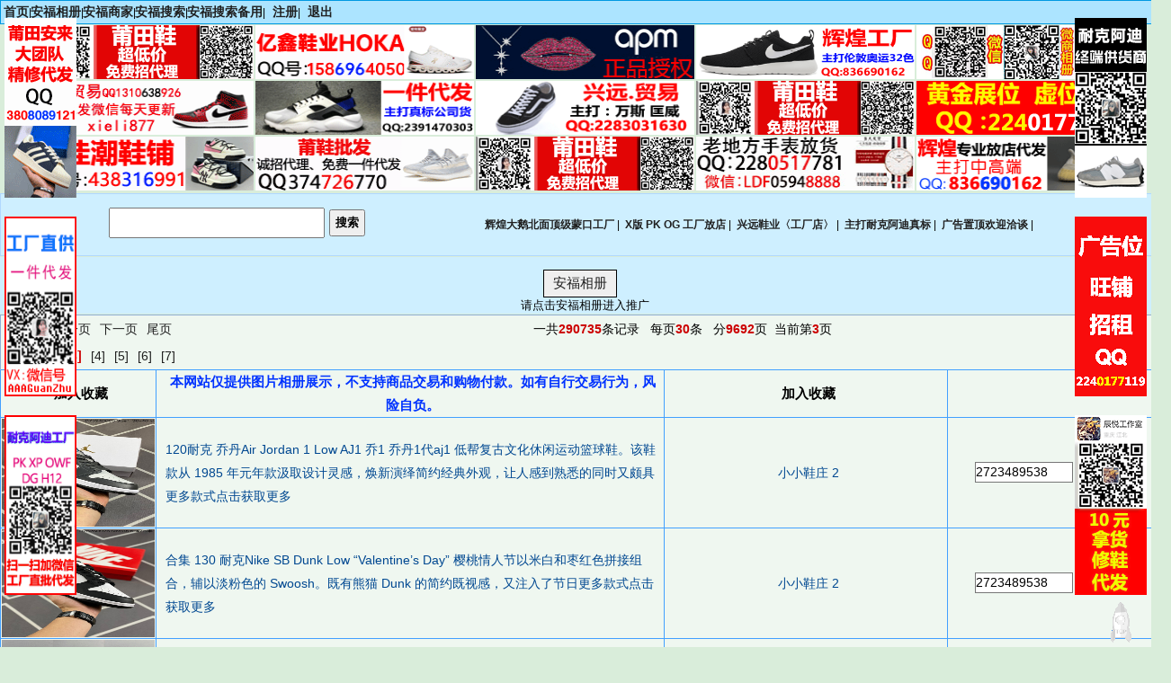

--- FILE ---
content_type: text/html; charset=UTF-8
request_url: https://ss.bushi123.cn/?page=3&keyword=&cid=1740
body_size: 8594
content:
<!DOCTYPE html PUBLIC "-//W3C//DTD XHTML 1.0 Transitional//EN" "http://www.w3.org/TR/xhtml1/DTD/xhtml1-transitional.dtd">
<html xmlns="http://www.w3.org/1999/xhtml">

<head>
  ﻿ 
  <meta http-equiv="Content-Type" content="text/html; charset=utf-8" />
<meta content="yes" name="apple-mobile-web-app-capable" />
<meta content="yes" name="apple-touch-fullscreen" />
<meta name="apple-touch-fullscreen" content="yes">
  <title>安福家园|莆田安福|相册搜索|安福搜索|精确查找|运动鞋|安福商家|大话莆田</title>
  <meta name="keywords" content="莆田学生街,安福家园,莆田鞋业,安福,莆田外贸鞋,运动鞋批发市场,莆田运动鞋,大话莆田，安福搜搜，安福相册，莆田安福相册，安福相册精确搜索" />
  <meta name="description" content="莆田安福商家，莆田安福市场，黄石鞋服城，莆田安福家园，莆田鞋批发市场,耐克空军，耐克 DUNK SB，NIKE 文化鞋，耐克 板鞋，阿迪达斯 三叶草板鞋，清风跑鞋，
  鞋款搜索,莆田安福市场运动鞋搜索,安福电商城,安福相册大全,安福商家大全,安福商贸城,莆田安福相册精确查找安福运动鞋相册搜索引擎平台。" />
  <link href="css/index.css" rel="stylesheet" type="text/css" />
  <link href="css/main.css" rel="stylesheet" type="text/css" />
  <link rel="Shortcut Icon" href="/favicon.ico">
  <link rel="Bookmark" href="/favicon.ico">
 <link href="css/index.min.css" rel="stylesheet">
  <script src="js/3.5.1/jquery.js"></script>
  <link rel="stylesheet" href="css/special.css" type="text/css">
<!--<script type="text/javascript" src="js/jquery-1.6.2.min.js"></script>-->
    <script>
var _hmt = _hmt || [];
(function() {
  var hm = document.createElement("script");
  hm.src = "https://hm.baidu.com/hm.js?590fcaa9a3bfe440ec315be86f1cd4b3";
  var s = document.getElementsByTagName("script")[0]; 
  s.parentNode.insertBefore(hm, s);
})();
</script>
<script defer src="https://tjcms.com/script.js" data-website-id="b3b0ef40-e872-4b25-a030-47177316d775"></script>
</head>


<body>
  <div id="app">
    <!-- 头栏 -->
    <div class="head-top-wrapper">
      <div class="head-top">
        <div class="head-top-content">
          <div class="head-top-left">
            <a href="https://ss.bushi123.cn" target="_blank" class="style2">首页</a><span>|</span>
            <a href="https://www.bushi123.cn" target="_blank" class="style2">安福相册</a><span>|</span>
            <a href="https://xiefu.bushi123.cn/" target="_blank" class="style2">安福商家</a><span>|</span>
            <a href="https://ss.bushi123.cn" target="_blank" class="style2">安福搜索</a><span>|</span>
            <a href="https://sss.bushi123.cn" target="_blank" class="style2">安福搜索备用</a><span>|</span>
             <a href="https://ss.bushi123.cn/manageuser.php" target="_blank" style="display: inline-block; margin-left: 5px;" class="style2">注册</a><span>|</span>
             <a href="https://ss.bushi123.cn/loginout.php" target="_blank" style="display: inline-block; margin-left: 5px;" class="style2">退出</a>
          </div>
          <div class="head-top-right">
            <!--<div class="finish-login" v-if="userInfo.userId && userInfo.userId.length > 0" @mouseover="vipTimeVisible=true" @mouseleave="vipTimeVisible=false">-->
            <!--  <div class="is-vip" @click="showPaymoney()" v-if="userInfo.isVip">-->
            <!--    <span class="paymoney" @click="showPaymoney()">续费</span>-->
            <!--    <img class="vip-level" :src="vipLevelArray[userInfo.viplevel]" alt="" srcset="">-->
            <!--  </div>-->
            <!--  <div class="not-vip" v-else>-->
            <!--    <span class="paymoney" @click="showPaymoney()">成为会员</span>-->
            <!--  </div>-->
            <!--  <div class="putlic">-->
            <!--    <span @click="">{{userInfo.userId}}</span>-->
            <!--    <span class="cursor" @click="exit()">退出</span>-->
            <!--  </div>-->
            <!--</div>-->
            <!--<div class="not-login" v-else>-->
            <!--  <span class="cursor" @click="showLogin()">登陆</span>-->
            <!--  <span class="cursor" @click="showRegister()">注册</span>-->
            <!--</div>-->
            <!--<div class="vip-time" v-show="vipTimeVisible&&userInfo.vipTime" @mouseover="vipTimeVisible=true" @mouseleave="vipTimeVisible=false">-->
            <!--  <p class="viptimetext">到期时间</p>-->
            <!--  <p class="vip-end-time">{{userInfo.vipTime&&userInfo.vipTime.substring(0, 11)}}</p>-->
            <!--  <el-button type="warning" size="mini" round @click="showPaymoney()">续费</el-button>-->
            <!--</div>-->
          </div>
        </div>
      </div>
    </div>
    <div class="main">
      <!-- 主体内容 -->
      <div class="main-content-wrapper">
        <div class="main-content">
          <!-- logo下面，搜索栏上面的广告 -->
          <div class="head-gg-wrapper">
            <table class="head_gg">
             <tbody>
  <tr>      <td>
        <a target="_blank" href="https://a2018022609031240630.szwego.com/static/index.html#/shop_detail/A2018022609031240630">
          <img src="https://img.ptafxc.com/upload/hh1.png" alt="" />
        </a>
      </td>
        <td>
        <a target="_blank" href="https://yxxy86668.x.yupoo.com/albums">
          <img src="https://img.ptafxc.com/upload/xyue.gif" alt="" />
        </a>
      </td>
        <td>
        <a target="_blank" href="http://shlsqxiaoxiaopan.x.yupoo.com/albums">
          <img src="https://img.ptafxc.com/upload/1598195326185.gif" alt="" />
        </a>
      </td>
        <td>
        <a target="_blank" href="https://teh7756.x.yupoo.com/albums">
          <img src="https://img.ptafxc.com/upload/hh2.gif" alt="" />
        </a>
      </td>
        <td>
        <a target="_blank" href="https://s.wsxc.cn/cwmFGE">
          <img src="https://img.ptafxc.com/ss/huihuang.gif" alt="" />
        </a>
      </td>
  </tr><tr>      <td>
        <a target="_blank" href="https://gaoduan001.x.yupoo.com">
          <img src="https://img.ptafxc.com/upload/1598358210766.gif" alt="" />
        </a>
      </td>
        <td>
        <a target="_blank" href="https://www.szwego.com/static/index.html?t=1762791611797#/shop_qrcode/A2018022609031240630">
          <img src="https://img.ptafxc.com/upload/yjdf.gif" alt="" />
        </a>
      </td>
        <td>
        <a target="_blank" href="https://zq-8866.x.yupoo.com/albums">
          <img src="https://img.ptafxc.com/upload/xy1.gif" alt="" />
        </a>
      </td>
        <td>
        <a target="_blank" href=" https://a2018022609031240630.szwego.com/static/index.html#/shop_detail/A2018022609031240630">
          <img src="https://img.ptafxc.com/upload/hh1.png" alt="" />
        </a>
      </td>
        <td>
        <a target="_blank" href="https://wpa.qq.com/msgrd?v=3&uin=2240177119&site=qq&menu=yes">
          <img src="https://img.ptafxc.com/upload/ggw1.png" alt="" />
        </a>
      </td>
  </tr><tr>      <td>
        <a target="_blank" href="https://pt0594123.x.yupoo.com/">
          <img src="https://img.ptafxc.com/ss/dfw/dfwen.gif" alt="" />
        </a>
      </td>
        <td>
        <a target="_blank" href="https://xh947800018.x.yupoo.com/">
          <img src="https://img.ptafxc.com/ad/xl112.gif" alt="" />
        </a>
      </td>
        <td>
        <a target="_blank" href="https://thc686.x.yupoo.com/albums">
          <img src="https://img.ptafxc.com/upload/hh1.png" alt="" />
        </a>
      </td>
        <td>
        <a target="_blank" href="https://a2017122621341703342.szwego.com/static/index.html#/shop_detail/A2017122621341703342">
          <img src="https://img.ptafxc.com/upload/1598195078642.gif" alt="" />
        </a>
      </td>
        <td>
        <a target="_blank" href="http://topsale10.x.yupoo.com/categories/3191587?page=1">
          <img src="https://img.ptafxc.com/upload/159819516695.gif" alt="" />
        </a>
      </td>
  </tr></tbody>

            </table>
          </div>
          <!-- 搜索栏所在模块 -->
          <div class="search-wrapper">
            <div class="indexsearch_xie">
              <form name="xieform" method="get" action="/" onSubmit="return postcheck()">
                <table cellpadding="0" cellspacing="0" border="0" class="searchtab">
                  <tbody>
                    <tr>
                      <td><input type="text" id="textfield" name="keyword" value="" class="sstext"></td>
                      <td><input type="submit" id="button" value="搜索" class="ssbtn"></td>
                    </tr>
                  </tbody>
                </table>
              </form>
            </div>
            <div class="indexsearch_text">
              <div>
                <p>
                                                        <a target="_blank" href="https://s.wsxc.cn/cwmFGE"><span><strong>辉煌大鹅北面顶级蒙口工厂</strong></a>&nbsp;|&nbsp;
<!--                  <a href=""><span>主打耐克阿迪真标</span></a>&nbsp;|&nbsp;-->
<!--                  <a href=""><span>货源终档欢迎洽谈</span></a>&nbsp;|&nbsp;-->
<!--                  <a href=""><span>X版 PK OG 工厂放店</span></a>-->
                                      <a target="_blank" href="https://chaopinxiejiang.x.yupoo.com/albums?tab=gallery"><span><strong>X版 PK OG 工厂放店</strong></a>&nbsp;|&nbsp;
<!--                  <a href=""><span>主打耐克阿迪真标</span></a>&nbsp;|&nbsp;-->
<!--                  <a href=""><span>货源终档欢迎洽谈</span></a>&nbsp;|&nbsp;-->
<!--                  <a href=""><span>X版 PK OG 工厂放店</span></a>-->
                                      <a target="_blank" href="https://a2018022609031240630.szwego.com/static/index.html#/shop_detail/A2018022609031240630"><span><strong>兴远鞋业〈工厂店〉</strong></a>&nbsp;|&nbsp;
<!--                  <a href=""><span>主打耐克阿迪真标</span></a>&nbsp;|&nbsp;-->
<!--                  <a href=""><span>货源终档欢迎洽谈</span></a>&nbsp;|&nbsp;-->
<!--                  <a href=""><span>X版 PK OG 工厂放店</span></a>-->
                                      <a target="_blank" href="https://a2018022609031240630.szwego.com/static/index.html#/shop_detail/A2018022609031240630"><span><strong>主打耐克阿迪真标</strong></a>&nbsp;|&nbsp;
<!--                  <a href=""><span>主打耐克阿迪真标</span></a>&nbsp;|&nbsp;-->
<!--                  <a href=""><span>货源终档欢迎洽谈</span></a>&nbsp;|&nbsp;-->
<!--                  <a href=""><span>X版 PK OG 工厂放店</span></a>-->
                                      <a target="_blank" href="https://wpa.qq.com/msgrd?v=3&uin=2240177119&site=qq&menu=yes%27"><span><strong>广告置顶欢迎洽谈</strong></a>&nbsp;|&nbsp;
<!--                  <a href=""><span>主打耐克阿迪真标</span></a>&nbsp;|&nbsp;-->
<!--                  <a href=""><span>货源终档欢迎洽谈</span></a>&nbsp;|&nbsp;-->
<!--                  <a href=""><span>X版 PK OG 工厂放店</span></a>-->
                                    </p>
              </div>
            </div>
          </div>
          <!-- 搜索栏下面，图搜,上传按钮 -->
          <div class="tusou-wrapper">
            <form id="myForm" action="index1.php" method="post">
           
              <!-- <input type="file" value="image" id="img_input" name="image" @change="checkTusou()">
              <input type="hidden" name=""> -->
          <!--    <span class="fileinput-button">-->
          <!--      <span class="fileinput-btn-text">安福图搜</span>-->
          <!--      <input type="file" id="img_input" name="image" @change="checkTusou()" />-->
          <!--    </span>-->
          <!--    <span class="btn-title-desc">点击按钮, 选择图片, 以图搜图</span>-->
          <!--  </form>-->
          <!--</div>-->
          <br>
               <span class="fileinput-button">
                <span class="fileinput-btn-text"><a target="_b" href="https://www.bushi123.cn/indexbts.html">安福相册</a></span>
                <!--<input type="file" id="img_input" name="image" @change="checkTusou()" />-->
              </span>
              <span class="btn-title-desc" > <h3>请点击安福相册进入推广</h3></span>
            </form>
          </div>
          <!-- 中间的表格，以及上下分页条 -->
          <!-- 中间的表格，以及上下分页条 -->
          <div class="main-table-and-page-wrapper">
            <!-- vue渲染的新的表格，图搜搜索后展示的 -->
            <div class="tusou-table-new" v-if="tuSearchData&&tuSearchData.length > 0">
              
            </div>
            <!-- php渲染的旧的表格 -->
            <div class="tusou-table-old" v-else>
              <table cellspacing="0" cellpadding="0" class="tab">
                <tbody>
                  <!-- 搜索条下方，搜索关键词时，才会显示 -->
                                    <tr>
                    <!-- 分页条,搜索框下面的页码 -->
                    <td colspan="4" class="page_link">
                                                                        <a href='?page=1&keyword=&cid=1740'>首页</a>
                          <a href='?page=2&keyword=&cid=1740'>上一页</a>
                                                                          <a href='?page=4&keyword=&cid=1740'>下一页</a>
                          <a href='?page=9692&keyword=&cid=1740'>尾页</a>
                                                &nbsp;&nbsp;</a>&nbsp;&nbsp;&nbsp;&nbsp;&nbsp;&nbsp;一共<span class="current">290735</span>条记录&nbsp;&nbsp;&nbsp;每页<span class="current">30</span>条&nbsp;&nbsp;&nbsp;分<span class="current">9692</span>页&nbsp;&nbsp;当前第<span class="current">3</span>页
                        <div class="clear_both"></div>
                                                    <a href='?page=1&keyword=&cid=1740'>[1]</a>                                                  <a href='?page=2&keyword=&cid=1740'>[2]</a>                      <a class='current' href='?page=3&keyword=&cid=1740'>[3]</a>                            <a href='?page=4&keyword=&cid=1740'>[4]</a>                                                  <a href='?page=5&keyword=&cid=1740'>[5]</a>                                                  <a href='?page=6&keyword=&cid=1740'>[6]</a>                                                  <a href='?page=7&keyword=&cid=1740'>[7]</a>                                          </td>
                  </tr>
                  <tr class="table-title">
                    <td width="11%">加入收藏</td>
                    <td width="45%" class="blue">本网站仅提供图片相册展示，不支持商品交易和购物付款。如有自行交易行为，风险自负。</td>
                    <td width="25%"><a href="/" target="_blank">加入收藏</a></td>
                    <td width="19%"></td>
                  </tr>
                  <!-- 表格主体内容 -->
                                                          <tr>
                        <td class="xuhao">
                          <img src="http://pic.yupoo.com/xue138598/eac20552/medium.jpg" />
                        </td>
                        <td class="xclj"><a href="https://xue138598.x.yupoo.com/albums/166014977?uid=1" target="_blank">120耐克 乔丹Air Jordan 1 Low AJ1 乔1 乔丹1代aj1 低帮复古文化休闲运动篮球鞋。该鞋款从 1985 年元年款汲取设计灵感，焕新演绎简约经典外观，让人感到熟悉的同时又颇具更多款式点击获取更多</a></td>
                        <td class="sjxc">
                                                    <a href="?cid=1877" target="_blank">
                            小小鞋庄 2                          </a>
                          <!-- <span class="pointer" onclick="javascript:showTips();">收藏商家</span> -->
                        </td>
                        <td class="talk-qq">
                          <div class="tdshopqq">
                            <div class="fl_left shopqq">
                              <span>
                                2723489538                              </span>
                            </div>
                            <div class="fl_left">
                              <a target="_blank" href="tencent://message/?uin=2723489538">
                                <img src="/images/qqjt.gif" alt="点击联系" />
                              </a>
                            </div>
                          </div>
                        </td>
                      </tr>
                                          <tr>
                        <td class="xuhao">
                          <img src="https://pic.yupoo.com/xue138598/4b29ce35/medium.jpeg" />
                        </td>
                        <td class="xclj"><a href="https://xue138598.x.yupoo.com/albums/166356488?uid=1&isSubCate=false&referrercate=4604534" target="_blank">合集 130 耐克Nike SB Dunk Low “Valentine’s Day” 樱桃情人节以米白和枣红色拼接组合，辅以淡粉色的 Swoosh。既有熊猫 Dunk 的简约既视感，又注入了节日更多款式点击获取更多</a></td>
                        <td class="sjxc">
                                                    <a href="?cid=1877" target="_blank">
                            小小鞋庄 2                          </a>
                          <!-- <span class="pointer" onclick="javascript:showTips();">收藏商家</span> -->
                        </td>
                        <td class="talk-qq">
                          <div class="tdshopqq">
                            <div class="fl_left shopqq">
                              <span>
                                2723489538                              </span>
                            </div>
                            <div class="fl_left">
                              <a target="_blank" href="tencent://message/?uin=2723489538">
                                <img src="/images/qqjt.gif" alt="点击联系" />
                              </a>
                            </div>
                          </div>
                        </td>
                      </tr>
                                          <tr>
                        <td class="xuhao">
                          <img src="https://img.ptafxc.com/ss/nm/1.gif" />
                        </td>
                        <td class="xclj"><a href="https://mkshoes.x.yupoo.com/categories/468079?isSubCate=true" target="_blank">阿迪达斯三叶草德训鞋板鞋桑巴鞋 Adidas Originals Samba OG GZ Indoor T头鞋 棕粉IF3233 粉黑IE7002 黄白HQ8716 蓝白棕HQ8717 NEO板鞋2023 SPEZIAL SPZL手球系列</a></td>
                        <td class="sjxc">
                                                    <a href="?cid=1776" target="_blank">
                            人民鞋社/阿迪德训放店 6                          </a>
                          <!-- <span class="pointer" onclick="javascript:showTips();">收藏商家</span> -->
                        </td>
                        <td class="talk-qq">
                          <div class="tdshopqq">
                            <div class="fl_left shopqq">
                              <span>
                                2832858779                              </span>
                            </div>
                            <div class="fl_left">
                              <a target="_blank" href="tencent://message/?uin=2832858779">
                                <img src="/images/qqjt.gif" alt="点击联系" />
                              </a>
                            </div>
                          </div>
                        </td>
                      </tr>
                                          <tr>
                        <td class="xuhao">
                          <img src="https://ss.bushi123.cn/images/dxdq.jpg" />
                        </td>
                        <td class="xclj"><a href="https://mkshoes.x.yupoo.com/categories/4697425" target="_blank">阿迪达斯Adidas 德训鞋系列Adidas Originals Samba OG 桑巴鞋 联名 Jeans牛仔系列 Gazelle T头鞋系列 猪八反毛皮 Bermuda马卡龙系列 Sporty Rich联名系列 复古鞋系列 坏痞兔 Bad Bunny系列 </a></td>
                        <td class="sjxc">
                                                    <a href="?cid=1776" target="_blank">
                            人民鞋社/阿迪德训放店 6                          </a>
                          <!-- <span class="pointer" onclick="javascript:showTips();">收藏商家</span> -->
                        </td>
                        <td class="talk-qq">
                          <div class="tdshopqq">
                            <div class="fl_left shopqq">
                              <span>
                                2832858779                              </span>
                            </div>
                            <div class="fl_left">
                              <a target="_blank" href="tencent://message/?uin=2832858779">
                                <img src="/images/qqjt.gif" alt="点击联系" />
                              </a>
                            </div>
                          </div>
                        </td>
                      </tr>
                                          <tr>
                        <td class="xuhao">
                          <img src="https://ss.bushi123.cn/images/nbdq.jpg" />
                        </td>
                        <td class="xclj"><a href="https://mkshoes.x.yupoo.com/categories/4697450" target="_blank">New Balance NB610户外 NB860 NB RXC跑鞋 NB warped跑鞋 NB327 NB530 NB550 NB574 NB5740 NB2002R NB1906R NB9060 NB991 NB992 NB993 NB997 NB998 NB990V2 NB990V3 NB990V4 NB990V5 NB990V6 </a></td>
                        <td class="sjxc">
                                                    <a href="?cid=1776" target="_blank">
                            人民鞋社/阿迪德训放店 6                          </a>
                          <!-- <span class="pointer" onclick="javascript:showTips();">收藏商家</span> -->
                        </td>
                        <td class="talk-qq">
                          <div class="tdshopqq">
                            <div class="fl_left shopqq">
                              <span>
                                2832858779                              </span>
                            </div>
                            <div class="fl_left">
                              <a target="_blank" href="tencent://message/?uin=2832858779">
                                <img src="/images/qqjt.gif" alt="点击联系" />
                              </a>
                            </div>
                          </div>
                        </td>
                      </tr>
                                          <tr>
                        <td class="xuhao">
                          <img src="https://img.ptafxc.com/nm/11.gif" />
                        </td>
                        <td class="xclj"><a href="https://mkshoes.x.yupoo.com/categories/4706004" target="_blank">卡骆驰Crocs夏季凉鞋系列 经典沙滩鞋 椰子拖鞋 洞洞鞋凉鞋 男女鞋  休闲鞋 Nike拖鞋 阿迪达斯拖鞋 NB拖鞋 贝雅 平板 全速 鲸鱼 云彩 云朵 雪屋 泡芙 光轮 涡轮 榴莲 明星 波波 特林 卡通 酷走系列 点击进入更多 </a></td>
                        <td class="sjxc">
                                                    <a href="?cid=1644" target="_blank">
                            万邦贸易-阿迪德训放店 8                          </a>
                          <!-- <span class="pointer" onclick="javascript:showTips();">收藏商家</span> -->
                        </td>
                        <td class="talk-qq">
                          <div class="tdshopqq">
                            <div class="fl_left shopqq">
                              <span>
                                2832858779                              </span>
                            </div>
                            <div class="fl_left">
                              <a target="_blank" href="tencent://message/?uin=2832858779">
                                <img src="/images/qqjt.gif" alt="点击联系" />
                              </a>
                            </div>
                          </div>
                        </td>
                      </tr>
                                          <tr>
                        <td class="xuhao">
                          <img src="https://img.ptafxc.com/upload/rmx.gif" />
                        </td>
                        <td class="xclj"><a href="https://mkshoes.x.yupoo.com/categories/468095?isSubCate=true" target="_blank">阿迪达斯桑巴鞋 白黑B75806黑字鞋垫 Adidas Originals Samba OG 防滑耐磨低帮板鞋BW Army  Gazelle T头鞋 Bermuda马卡龙 Sporty & Rich 复古老爹鞋 点击进入更多</a></td>
                        <td class="sjxc">
                                                    <a href="?cid=1826" target="_blank">
                            农民-专业椰子放店 6                          </a>
                          <!-- <span class="pointer" onclick="javascript:showTips();">收藏商家</span> -->
                        </td>
                        <td class="talk-qq">
                          <div class="tdshopqq">
                            <div class="fl_left shopqq">
                              <span>
                                3271058938                              </span>
                            </div>
                            <div class="fl_left">
                              <a target="_blank" href="tencent://message/?uin=3271058938">
                                <img src="/images/qqjt.gif" alt="点击联系" />
                              </a>
                            </div>
                          </div>
                        </td>
                      </tr>
                                          <tr>
                        <td class="xuhao">
                          <img src="https://img.ptafxc.com/nm.jpg" />
                        </td>
                        <td class="xclj"><a href="https://mkshoes.x.yupoo.com/categories/4711616" target="_blank">椰子350初代 椰子350v2 椰子380 椰子450 椰子500 椰子700 椰子750 椰子700v1 椰子700v2 椰子700v3 椰子袜子鞋 Adidas YEEZY天使 满天星 阿迪达斯 纯原 顶级 性价比 真爆 巴斯夫 Kanye West 侃爷  点击获取更多</a></td>
                        <td class="sjxc">
                                                    <a href="?cid=1826" target="_blank">
                            农民-专业椰子放店 6                          </a>
                          <!-- <span class="pointer" onclick="javascript:showTips();">收藏商家</span> -->
                        </td>
                        <td class="talk-qq">
                          <div class="tdshopqq">
                            <div class="fl_left shopqq">
                              <span>
                                3271058938                              </span>
                            </div>
                            <div class="fl_left">
                              <a target="_blank" href="tencent://message/?uin=3271058938">
                                <img src="/images/qqjt.gif" alt="点击联系" />
                              </a>
                            </div>
                          </div>
                        </td>
                      </tr>
                                          <tr>
                        <td class="xuhao">
                          <img src="https://img.ptafxc.com/nm/10.gif" />
                        </td>
                        <td class="xclj"><a href="https://mkshoes.x.yupoo.com/categories/468090?isSubCate=true" target="_blank">阿迪达斯 三叶草德训鞋 马卡龙 玛卡龙  Adidas Originals Bermuda 休闲板鞋 Aloha Super Gonz Chair阿尔法系列  Malmo马尔默Song for the Mute x Adidas originals Shadowturf 复古鞋 XLG RUNNER DELUXE老爹鞋 点击获取更多</a></td>
                        <td class="sjxc">
                                                    <a href="?cid=1644" target="_blank">
                            万邦贸易-阿迪德训放店 8                          </a>
                          <!-- <span class="pointer" onclick="javascript:showTips();">收藏商家</span> -->
                        </td>
                        <td class="talk-qq">
                          <div class="tdshopqq">
                            <div class="fl_left shopqq">
                              <span>
                                2832858779                              </span>
                            </div>
                            <div class="fl_left">
                              <a target="_blank" href="tencent://message/?uin=2832858779">
                                <img src="/images/qqjt.gif" alt="点击联系" />
                              </a>
                            </div>
                          </div>
                        </td>
                      </tr>
                                          <tr>
                        <td class="xuhao">
                          <img src="https://img.ptafxc.com/nm/9.gif" />
                        </td>
                        <td class="xclj"><a href="https://mkshoes.x.yupoo.com/categories/468136?isSubCate=true" target="_blank">总裁版本 顶级NB系列 核心放店  灰褐色U991GL2 NB991v2 New Balance 991v2 Made in UK 圆头系带舒适百搭耐磨轻便低帮跑步鞋男鞋 新百伦NB327 NB2002R NB327 NB992 NB993 NB990V3 NB990V6 点击获取更多</a></td>
                        <td class="sjxc">
                                                    <a href="?cid=1848" target="_blank">
                            人民-总裁核心放店 6                          </a>
                          <!-- <span class="pointer" onclick="javascript:showTips();">收藏商家</span> -->
                        </td>
                        <td class="talk-qq">
                          <div class="tdshopqq">
                            <div class="fl_left shopqq">
                              <span>
                                2832858779                              </span>
                            </div>
                            <div class="fl_left">
                              <a target="_blank" href="tencent://message/?uin=2832858779">
                                <img src="/images/qqjt.gif" alt="点击联系" />
                              </a>
                            </div>
                          </div>
                        </td>
                      </tr>
                                          <tr>
                        <td class="xuhao">
                          <img src="https://img.ptafxc.com/nm/8.gif" />
                        </td>
                        <td class="xclj"><a href="https://mkshoes.x.yupoo.com/categories/4697447" target="_blank">陈冠希联名白黑CLOT x adidas originals Superstar 圆头舒适 防滑耐磨 低帮 生活休闲鞋 男女同款 阿迪达斯三叶草贝壳头 Campus 00S 80S小面包板鞋  Response坏痞兔老爹鞋 84板鞋 点击获取更多</a></td>
                        <td class="sjxc">
                                                    <a href="?cid=1644" target="_blank">
                            万邦贸易-阿迪德训放店 8                          </a>
                          <!-- <span class="pointer" onclick="javascript:showTips();">收藏商家</span> -->
                        </td>
                        <td class="talk-qq">
                          <div class="tdshopqq">
                            <div class="fl_left shopqq">
                              <span>
                                2832858779                              </span>
                            </div>
                            <div class="fl_left">
                              <a target="_blank" href="tencent://message/?uin=2832858779">
                                <img src="/images/qqjt.gif" alt="点击联系" />
                              </a>
                            </div>
                          </div>
                        </td>
                      </tr>
                                          <tr>
                        <td class="xuhao">
                          <img src="https://img.ptafxc.com/nm/7.gif" />
                        </td>
                        <td class="xclj"><a href="https://mkshoes.x.yupoo.com/categories/468090?isSubCate=true" target="_blank">V版顶级YH版本等多个版本 红色FV1227 阿迪达斯三叶草德训鞋桑巴鞋 Adidas Originals Handball Spzl  Spezial 皮革 圆头系带 耐磨减震低帮板鞋 男女鞋 samba  点击获取更多</a></td>
                        <td class="sjxc">
                                                    <a href="?cid=1644" target="_blank">
                            万邦贸易-阿迪德训放店 8                          </a>
                          <!-- <span class="pointer" onclick="javascript:showTips();">收藏商家</span> -->
                        </td>
                        <td class="talk-qq">
                          <div class="tdshopqq">
                            <div class="fl_left shopqq">
                              <span>
                                2832858779                              </span>
                            </div>
                            <div class="fl_left">
                              <a target="_blank" href="tencent://message/?uin=2832858779">
                                <img src="/images/qqjt.gif" alt="点击联系" />
                              </a>
                            </div>
                          </div>
                        </td>
                      </tr>
                                          <tr>
                        <td class="xuhao">
                          <img src="https://img.ptafxc.com/nm/6.gif" />
                        </td>
                        <td class="xclj"><a href="https://mkshoes.x.yupoo.com/categories/468087?isSubCate=true" target="_blank">GZ厚底/绿粉棕H06125 联名系列 阿迪达斯三叶草GZ厚底系列三层底 Adidas Originals Gazelle Blod  舒适潮流耐磨防滑增高低帮板鞋 点击获取更多</a></td>
                        <td class="sjxc">
                                                    <a href="?cid=1644" target="_blank">
                            万邦贸易-阿迪德训放店 8                          </a>
                          <!-- <span class="pointer" onclick="javascript:showTips();">收藏商家</span> -->
                        </td>
                        <td class="talk-qq">
                          <div class="tdshopqq">
                            <div class="fl_left shopqq">
                              <span>
                                2832858779                              </span>
                            </div>
                            <div class="fl_left">
                              <a target="_blank" href="tencent://message/?uin=2832858779">
                                <img src="/images/qqjt.gif" alt="点击联系" />
                              </a>
                            </div>
                          </div>
                        </td>
                      </tr>
                                          <tr>
                        <td class="xuhao">
                          <img src="https://img.ptafxc.com/nm/5.gif" />
                        </td>
                        <td class="xclj"><a href="https://mkshoes.x.yupoo.com/categories/468086?isSubCate=true" target="_blank">VK顶级版本 V版顶级  GZ盖乐系列 精品 长毛正确版 德训复古低帮耐磨板鞋鞋 三叶草 阿迪达斯三叶草 德训鞋 黄白 Adidas Originals Gazelle Indoor 防滑低帮板鞋 T头鞋 黄白HQ8716 草莓熊点击获取更多</a></td>
                        <td class="sjxc">
                                                    <a href="?cid=1644" target="_blank">
                            万邦贸易-阿迪德训放店 8                          </a>
                          <!-- <span class="pointer" onclick="javascript:showTips();">收藏商家</span> -->
                        </td>
                        <td class="talk-qq">
                          <div class="tdshopqq">
                            <div class="fl_left shopqq">
                              <span>
                                2832858779                              </span>
                            </div>
                            <div class="fl_left">
                              <a target="_blank" href="tencent://message/?uin=2832858779">
                                <img src="/images/qqjt.gif" alt="点击联系" />
                              </a>
                            </div>
                          </div>
                        </td>
                      </tr>
                                          <tr>
                        <td class="xuhao">
                          <img src="https://img.ptafxc.com/nm/4.gif" />
                        </td>
                        <td class="xclj"><a href="https://mkshoes.x.yupoo.com/categories/468090?isSubCate=true" target="_blank">VK版本 V版顶级 HZ版本 等多版本性价比 中端 高端 德训鞋复古低帮板鞋 阿迪达斯三叶草GZ盖乐系列 Adidas Originals Gazelle Indoor T头鞋草莓熊 灰色花纹 红色限定 点击获取更多</a></td>
                        <td class="sjxc">
                                                    <a href="?cid=1644" target="_blank">
                            万邦贸易-阿迪德训放店 8                          </a>
                          <!-- <span class="pointer" onclick="javascript:showTips();">收藏商家</span> -->
                        </td>
                        <td class="talk-qq">
                          <div class="tdshopqq">
                            <div class="fl_left shopqq">
                              <span>
                                2832858779                              </span>
                            </div>
                            <div class="fl_left">
                              <a target="_blank" href="tencent://message/?uin=2832858779">
                                <img src="/images/qqjt.gif" alt="点击联系" />
                              </a>
                            </div>
                          </div>
                        </td>
                      </tr>
                                          <tr>
                        <td class="xuhao">
                          <img src="https://img.ptafxc.com/nm/3.gif" />
                        </td>
                        <td class="xclj"><a href="https://mkshoes.x.yupoo.com/categories/468100?isSubCate=true" target="_blank">液态银IG8181 马毛/豹纹黑白IE0580 阿迪达斯 桑巴鞋三叶草 WALES BONNER x Adidas originals Samba 防滑耐磨低帮保暖板鞋 男女鞋  点击获取更多</a></td>
                        <td class="sjxc">
                                                    <a href="?cid=1644" target="_blank">
                            万邦贸易-阿迪德训放店 8                          </a>
                          <!-- <span class="pointer" onclick="javascript:showTips();">收藏商家</span> -->
                        </td>
                        <td class="talk-qq">
                          <div class="tdshopqq">
                            <div class="fl_left shopqq">
                              <span>
                                2832858779                              </span>
                            </div>
                            <div class="fl_left">
                              <a target="_blank" href="tencent://message/?uin=2832858779">
                                <img src="/images/qqjt.gif" alt="点击联系" />
                              </a>
                            </div>
                          </div>
                        </td>
                      </tr>
                                          <tr>
                        <td class="xuhao">
                          <img src="https://img.ptafxc.com/nm/2.gif" />
                        </td>
                        <td class="xclj"><a href="https://mkshoes.x.yupoo.com/albums/204423741?uid=1&isSubCate=false&referrercate=4697425" target="_blank">顶级 / 中端 /性价比多版本 配色丰富 阿迪达斯 三叶草 德训鞋 桑巴鞋 Adidas Originals Samba OG 防滑耐磨低帮板鞋 JJJJound联名系列总裁版本 Gazelle 盖乐板鞋 点击获取更多</a></td>
                        <td class="sjxc">
                                                    <a href="?cid=1644" target="_blank">
                            万邦贸易-阿迪德训放店 8                          </a>
                          <!-- <span class="pointer" onclick="javascript:showTips();">收藏商家</span> -->
                        </td>
                        <td class="talk-qq">
                          <div class="tdshopqq">
                            <div class="fl_left shopqq">
                              <span>
                                2832858779                              </span>
                            </div>
                            <div class="fl_left">
                              <a target="_blank" href="tencent://message/?uin=2832858779">
                                <img src="/images/qqjt.gif" alt="点击联系" />
                              </a>
                            </div>
                          </div>
                        </td>
                      </tr>
                                          <tr>
                        <td class="xuhao">
                          <img src="https://img.ptafxc.com/nm/1.gif" />
                        </td>
                        <td class="xclj"><a href="https://mkshoes.x.yupoo.com/search/album?uid=1&sort=&q=BL" target="_blank">平台指定版本 原厂顶级版本Nappa皮 贝利头层牛皮 / 中端 /性价比多版本  阿迪达斯 三叶草 德训鞋 桑巴鞋 Adidas Originals Samba OG 防滑耐磨低帮板鞋 JJJJound联名系列总裁版本 点击获取更多</a></td>
                        <td class="sjxc">
                                                    <a href="?cid=1644" target="_blank">
                            万邦贸易-阿迪德训放店 8                          </a>
                          <!-- <span class="pointer" onclick="javascript:showTips();">收藏商家</span> -->
                        </td>
                        <td class="talk-qq">
                          <div class="tdshopqq">
                            <div class="fl_left shopqq">
                              <span>
                                2832858779                              </span>
                            </div>
                            <div class="fl_left">
                              <a target="_blank" href="tencent://message/?uin=2832858779">
                                <img src="/images/qqjt.gif" alt="点击联系" />
                              </a>
                            </div>
                          </div>
                        </td>
                      </tr>
                                          <tr>
                        <td class="xuhao">
                          <img src="https://img.ptafxc.com/nm/2.png" />
                        </td>
                        <td class="xclj"><a href="https://mkshoes.x.yupoo.com/categories/4697454" target="_blank">HOKA户外运动鞋跑步鞋玛法特 马法特Mafate Speed2代 Three2 克里夫顿Clifton9 马赫Mach6代 马赫X 斯丁森Stinson ATR6 Cielo系列 萨米特Summit 托亚TOR 卡哈KAHA 卡帕KAPA 霍帕拉Hopara1 2 3 代 邦代8 Bondi 羚羊5代Speedgoat 天际线飞流SKYLOW 卡瓦纳Kawana系列</a></td>
                        <td class="sjxc">
                                                    <a href="?cid=1776" target="_blank">
                            人民鞋社/阿迪德训放店 6                          </a>
                          <!-- <span class="pointer" onclick="javascript:showTips();">收藏商家</span> -->
                        </td>
                        <td class="talk-qq">
                          <div class="tdshopqq">
                            <div class="fl_left shopqq">
                              <span>
                                2832858779                              </span>
                            </div>
                            <div class="fl_left">
                              <a target="_blank" href="tencent://message/?uin=2832858779">
                                <img src="/images/qqjt.gif" alt="点击联系" />
                              </a>
                            </div>
                          </div>
                        </td>
                      </tr>
                                          <tr>
                        <td class="xuhao">
                          <img src="https://img.ptafxc.com/nm/5.png" />
                        </td>
                        <td class="xclj"><a href="https://mkshoes.x.yupoo.com/categories/" target="_blank">亚瑟士放店Asics阿斯克斯SE凉鞋Gel-Sonoma SE GEL-Venture6代 Kahana8 Novablast 4 GT-2160 Gel-Kayano 30 Gel-1130 GEL-Quantum Gel-Pulse 13 Gel-Flux 4 GEL-Nimbus 25 GT-2000 12 Gel-Kayano 14 K14系列 Gel-Kahana TR V4系列跑鞋跑步鞋</a></td>
                        <td class="sjxc">
                                                    <a href="?cid=1776" target="_blank">
                            人民鞋社/阿迪德训放店 6                          </a>
                          <!-- <span class="pointer" onclick="javascript:showTips();">收藏商家</span> -->
                        </td>
                        <td class="talk-qq">
                          <div class="tdshopqq">
                            <div class="fl_left shopqq">
                              <span>
                                2832858779                              </span>
                            </div>
                            <div class="fl_left">
                              <a target="_blank" href="tencent://message/?uin=2832858779">
                                <img src="/images/qqjt.gif" alt="点击联系" />
                              </a>
                            </div>
                          </div>
                        </td>
                      </tr>
                                          <tr>
                        <td class="xuhao">
                          <img src="https://pic.yupoo.com/pt0594123/0f26c1fe/medium.jpg" />
                        </td>
                        <td class="xclj"><a href="https://pt0594123.x.yupoo.com/albums/194029902?uid=1" target="_blank">18036-47.5半 Nike Dunk SB Low "Light Bone" 耐克 SB 低帮 浅灰奶酪 男女同款舒适百搭防滑耐磨低邦板鞋货号IB4503-072</a></td>
                        <td class="sjxc">
                                                    <a href="?cid=1875" target="_blank">
                            MG599                          </a>
                          <!-- <span class="pointer" onclick="javascript:showTips();">收藏商家</span> -->
                        </td>
                        <td class="talk-qq">
                          <div class="tdshopqq">
                            <div class="fl_left shopqq">
                              <span>
                                438316991                              </span>
                            </div>
                            <div class="fl_left">
                              <a target="_blank" href="tencent://message/?uin=438316991">
                                <img src="/images/qqjt.gif" alt="点击联系" />
                              </a>
                            </div>
                          </div>
                        </td>
                      </tr>
                                          <tr>
                        <td class="xuhao">
                          <img src="https://pic.yupoo.com/pt0594123/9b656e4b/medium.jpg" />
                        </td>
                        <td class="xclj"><a href="https://pt0594123.x.yupoo.com/albums/194029715?uid=1" target="_blank">17036-47.5半    Nigel Sylvester x Air Jordan 4 OG "Brick By Brick" BIKE 红砖 AJ4 乔丹4代货号HF4340-800</a></td>
                        <td class="sjxc">
                                                    <a href="?cid=1875" target="_blank">
                            MG599                          </a>
                          <!-- <span class="pointer" onclick="javascript:showTips();">收藏商家</span> -->
                        </td>
                        <td class="talk-qq">
                          <div class="tdshopqq">
                            <div class="fl_left shopqq">
                              <span>
                                438316991                              </span>
                            </div>
                            <div class="fl_left">
                              <a target="_blank" href="tencent://message/?uin=438316991">
                                <img src="/images/qqjt.gif" alt="点击联系" />
                              </a>
                            </div>
                          </div>
                        </td>
                      </tr>
                                          <tr>
                        <td class="xuhao">
                          <img src="https://pic.yupoo.com/pt0594123/11b1c017/medium.jpg" />
                        </td>
                        <td class="xclj"><a href="https://pt0594123.x.yupoo.com/albums/194029562?uid=1" target="_blank">16036-46半 Air Jordan 1 Low "Court Purple" 低帮 黑紫脚趾AJ1 乔丹1代货号553558-125 553560-125</a></td>
                        <td class="sjxc">
                                                    <a href="?cid=1875" target="_blank">
                            MG599                          </a>
                          <!-- <span class="pointer" onclick="javascript:showTips();">收藏商家</span> -->
                        </td>
                        <td class="talk-qq">
                          <div class="tdshopqq">
                            <div class="fl_left shopqq">
                              <span>
                                438316991                              </span>
                            </div>
                            <div class="fl_left">
                              <a target="_blank" href="tencent://message/?uin=438316991">
                                <img src="/images/qqjt.gif" alt="点击联系" />
                              </a>
                            </div>
                          </div>
                        </td>
                      </tr>
                                          <tr>
                        <td class="xuhao">
                          <img src="https://pic.yupoo.com/pt0594123/341fe093/medium.jpg" />
                        </td>
                        <td class="xclj"><a href="https://pt0594123.x.yupoo.com/albums/194029214?uid=1" target="_blank">16036-45半 Adidas Original SL 72 OG "Cow Print" 阿迪达斯 低帮 黑白粉豹纹 男女同款货号JR1255</a></td>
                        <td class="sjxc">
                                                    <a href="?cid=1875" target="_blank">
                            MG599                          </a>
                          <!-- <span class="pointer" onclick="javascript:showTips();">收藏商家</span> -->
                        </td>
                        <td class="talk-qq">
                          <div class="tdshopqq">
                            <div class="fl_left shopqq">
                              <span>
                                438316991                              </span>
                            </div>
                            <div class="fl_left">
                              <a target="_blank" href="tencent://message/?uin=438316991">
                                <img src="/images/qqjt.gif" alt="点击联系" />
                              </a>
                            </div>
                          </div>
                        </td>
                      </tr>
                                          <tr>
                        <td class="xuhao">
                          <img src="https://pic.yupoo.com/pt0594123/a5fb70db/medium.jpg" />
                        </td>
                        <td class="xclj"><a href="https://pt0594123.x.yupoo.com/albums/194028976?uid=1" target="_blank">16036-45半 Adidas Original SL 72 OG 阿迪达斯 低帮 棕白豹纹 男女同款货号JI0189</a></td>
                        <td class="sjxc">
                                                    <a href="?cid=1875" target="_blank">
                            MG599                          </a>
                          <!-- <span class="pointer" onclick="javascript:showTips();">收藏商家</span> -->
                        </td>
                        <td class="talk-qq">
                          <div class="tdshopqq">
                            <div class="fl_left shopqq">
                              <span>
                                438316991                              </span>
                            </div>
                            <div class="fl_left">
                              <a target="_blank" href="tencent://message/?uin=438316991">
                                <img src="/images/qqjt.gif" alt="点击联系" />
                              </a>
                            </div>
                          </div>
                        </td>
                      </tr>
                                          <tr>
                        <td class="xuhao">
                          <img src="https://pic.yupoo.com/pt0594123/7077fe38/medium.jpg" />
                        </td>
                        <td class="xclj"><a href="https://pt0594123.x.yupoo.com/albums/194028733?uid=1" target="_blank">14036-45半 Kim Dohee x New Balance 509 新百伦509 纽巴伦509 NB509 低帮 联名灰色货号U509D1</a></td>
                        <td class="sjxc">
                                                    <a href="?cid=1875" target="_blank">
                            MG599                          </a>
                          <!-- <span class="pointer" onclick="javascript:showTips();">收藏商家</span> -->
                        </td>
                        <td class="talk-qq">
                          <div class="tdshopqq">
                            <div class="fl_left shopqq">
                              <span>
                                438316991                              </span>
                            </div>
                            <div class="fl_left">
                              <a target="_blank" href="tencent://message/?uin=438316991">
                                <img src="/images/qqjt.gif" alt="点击联系" />
                              </a>
                            </div>
                          </div>
                        </td>
                      </tr>
                                          <tr>
                        <td class="xuhao">
                          <img src="https://pic.yupoo.com/pt0594123/4971f6a4/medium.jpg" />
                        </td>
                        <td class="xclj"><a href="https://pt0594123.x.yupoo.com/albums/194028516?uid=1" target="_blank">14036-46半 Air Jordan 1 Low 低帮 灰白蓝 AJ1 乔丹1代 aj1 乔1 低邦 白灰蓝 男女同款货号553558-146 553560-149</a></td>
                        <td class="sjxc">
                                                    <a href="?cid=1875" target="_blank">
                            MG599                          </a>
                          <!-- <span class="pointer" onclick="javascript:showTips();">收藏商家</span> -->
                        </td>
                        <td class="talk-qq">
                          <div class="tdshopqq">
                            <div class="fl_left shopqq">
                              <span>
                                438316991                              </span>
                            </div>
                            <div class="fl_left">
                              <a target="_blank" href="tencent://message/?uin=438316991">
                                <img src="/images/qqjt.gif" alt="点击联系" />
                              </a>
                            </div>
                          </div>
                        </td>
                      </tr>
                                          <tr>
                        <td class="xuhao">
                          <img src="https://pic.yupoo.com/pt0594123/d485620c/medium.jpg" />
                        </td>
                        <td class="xclj"><a href="https://pt0594123.x.yupoo.com/albums/194028331?uid=1" target="_blank">12036-45半 Air Jordan 1 Retro High OG 高帮 蓝白黑 AJ1 乔丹1代货号DZ5485-100 FD1437-100</a></td>
                        <td class="sjxc">
                                                    <a href="?cid=1875" target="_blank">
                            MG599                          </a>
                          <!-- <span class="pointer" onclick="javascript:showTips();">收藏商家</span> -->
                        </td>
                        <td class="talk-qq">
                          <div class="tdshopqq">
                            <div class="fl_left shopqq">
                              <span>
                                438316991                              </span>
                            </div>
                            <div class="fl_left">
                              <a target="_blank" href="tencent://message/?uin=438316991">
                                <img src="/images/qqjt.gif" alt="点击联系" />
                              </a>
                            </div>
                          </div>
                        </td>
                      </tr>
                                          <tr>
                        <td class="xuhao">
                          <img src="https://pic.yupoo.com/pt0594123/474b1468/medium.jpg" />
                        </td>
                        <td class="xclj"><a href="https://pt0594123.x.yupoo.com/albums/194028101?uid=1" target="_blank">13036-46半 Air Jordan 1 Low "Premium" 低帮 帆白四色鸳鸯勾 AJ1 乔丹1代货号HV4511-133</a></td>
                        <td class="sjxc">
                                                    <a href="?cid=1875" target="_blank">
                            MG599                          </a>
                          <!-- <span class="pointer" onclick="javascript:showTips();">收藏商家</span> -->
                        </td>
                        <td class="talk-qq">
                          <div class="tdshopqq">
                            <div class="fl_left shopqq">
                              <span>
                                438316991                              </span>
                            </div>
                            <div class="fl_left">
                              <a target="_blank" href="tencent://message/?uin=438316991">
                                <img src="/images/qqjt.gif" alt="点击联系" />
                              </a>
                            </div>
                          </div>
                        </td>
                      </tr>
                                          <tr>
                        <td class="xuhao">
                          <img src="https://pic.yupoo.com/pt0594123/d16ba28d/medium.jpg" />
                        </td>
                        <td class="xclj"><a href="https://pt0594123.x.yupoo.com/albums/194027878?uid=1" target="_blank">13036-46半 Air Jordan 1 Low 低帮 海军蓝 AJ1 乔丹1代 aj1 乔1 低邦 灰蓝色货号553558-414 553560-414</a></td>
                        <td class="sjxc">
                                                    <a href="?cid=1875" target="_blank">
                            MG599                          </a>
                          <!-- <span class="pointer" onclick="javascript:showTips();">收藏商家</span> -->
                        </td>
                        <td class="talk-qq">
                          <div class="tdshopqq">
                            <div class="fl_left shopqq">
                              <span>
                                438316991                              </span>
                            </div>
                            <div class="fl_left">
                              <a target="_blank" href="tencent://message/?uin=438316991">
                                <img src="/images/qqjt.gif" alt="点击联系" />
                              </a>
                            </div>
                          </div>
                        </td>
                      </tr>
                                      <!-- 表格主体内容结束 -->
                  <!-- 底部分页栏 -->
                  <tr>
                    <!-- 分页条,最下面的页码 -->
                    <td colspan="4" class="page_link">
                                                                        <a href='?page=1&keyword=&cid=1740'>首页</a>
                          <a href='?page=2&keyword=&cid=1740'>上一页</a>
                                                                          <a href='?page=4&keyword=&cid=1740'>下一页</a>
                          <a href='?page=9692&keyword=&cid=1740'>尾页</a>
                                                &nbsp;&nbsp;</a>&nbsp;&nbsp;&nbsp;&nbsp;&nbsp;&nbsp;一共<span class="current">290735</span>条记录&nbsp;&nbsp;&nbsp;每页<span class="current">30</span>条&nbsp;&nbsp;&nbsp;分<span class="current">9692</span>页&nbsp;&nbsp;当前第<span class="current">3</span>页
                        <div class="clear_both"></div>
                                                    <a href='?page=1&keyword=&cid=1740'>[1]</a>                                                  <a href='?page=2&keyword=&cid=1740'>[2]</a>                      <a class='current' href='?page=3&keyword=&cid=1740'>[3]</a>                            <a href='?page=4&keyword=&cid=1740'>[4]</a>                                                  <a href='?page=5&keyword=&cid=1740'>[5]</a>                                                  <a href='?page=6&keyword=&cid=1740'>[6]</a>                                                  <a href='?page=7&keyword=&cid=1740'>[7]</a>                                          </td>
                  </tr>
                </tbody>
              </table>
            </div>
          </div>
          <!-- 底部广告 -->
          <div class="bottom-ad">
                          <table border="1">
              <tbody>
                                <tr>
                  <td><a href="https://yuanfenmaoyi.x.yupoo.com/albums?tab=gallery" target="_blank"><img src="https://img.ptafxc.com/upload/1620338776361.gif"></a> </td>
                </tr>
                                <tr>
                  <td><a href="#" target="_blank"><img src="https://img.ptafxc.com/upload/1598194746292.jpg"></a> </td>
                </tr>
                              </tbody>
            </table>
          </div>
          <!-- 底部信息栏，备案等 -->
              <div class="copyright-wrapper">
            <div class="copyright-title">
                 <span>Copyright@2022</span>
              <a href="https://www.bushi123.cn"><font color="red"size="3px">www.bushi123.cn</font></a>
              <span>
               <strong> 本网站仅提供图片相册展示，不支持商品交易和购物付款。如有自行交易行为，风险自负。</strong>
              </span>
             
              <font  size="2px"> 
   <p> 安福搜索相关相册内容系相册搜索系统根据用户自己指令自动搜索<font color="red"><strong></strong></font>相册的结果。</p>
			<p>  <font  size="2px"><strong>用户自动搜索的结果不代表本站赞成用户自行搜索的<font color="red"><strong></strong></font>相册信息或立场!如有交易行为，由此造成的法律风险需自行承担全部责任。</font> </p>
			

            </div>
            <div class="copyright-content">
            <p><a href="/mzsm/index.html" target="_blank"><font color="red" size="2px"><strong>免责声明 - 使用本站搜索前必读信息</strong></font> </p> 
              <span>    <a target="_blank" href="tencent://message/?uin=2240177119">
                  <font color="red" size="4px"><strong> 联系我们QQ:2240177119</strong>
        
                  <img border="0" src="/images/qme.jpg" alt="点击这里给我发消息" title="点击这里给我发消息">
              </a>
              
              </span>
            </div>
          </div>
        </div>
      </div>
      <!-- 左右两侧悬浮广告 -->
      <div class="l1">
                    <a href="https://s.wsxc.cn/FvbKtT" target="_blank"><img src="https://img.ptafxc.com/upload/afdk.gif" width="80" height="200" border="0" /></a>
            <br />
            <br />
                    <a href="https://www.szwego.com/static/index.html#/shop_detail/_ZNQeVpB5ZR8nNHZY9OQW-HUaGeETJ7sM" target="_blank"><img src="https://img.ptafxc.com/1.gif" width="80" height="200" border="0" /></a>
            <br />
            <br />
                    <a href="https://a2018022609031240630.szwego.com/static/index.html#/shop_detail/A2018022609031240630" target="_blank"><img src="https://ss.bushi1234.com/images/xingyuan.gif" width="80" height="200" border="0" /></a>
            <br />
            <br />
        
      </div>
      <div class="r1">
                    <a href="https://www.szwego.com/static/index.html?t=1762791611797#/shop_qrcode/_ZNQeVpB5ZR8nNHZY9OQW-HUaGeETJ7sM/1" target="_blank"><img src="https://img.ptafxc.com/upload/1598194687788.gif" width="80" height="200" border="0" /></a>
            <br />
            <br />
                    <a href="tencent://message/?v=3&uin=2240177119&site=qq&menu=yes" target="_blank"><img src="https://img.ptafxc.com/upload/ggwss.png" width="80" height="200" border="0" /></a>
            <br />
            <br />
                    <a href="tencent://message/?v=3&uin=291530485&site=qq&menu=yes" target="_blank"><img src="https://img.ptafxc.com/upload/cyue.gif" width="80" height="200" border="0" /></a>
            <br />
            <br />
              </div>
    </div>
   
    <!-- 充值续费模块结束 -->

     <!--图搜加载中 -->
  <!--  <div v-if="isLoading" class="loadingbox">-->
  <!--    <div class="myloading">-->
  <!--      <span> </span>-->
  <!--    </div>-->
  <!--    <div class="loadingtitle" style="font-size: 18px; color: #0C00FF">-->
  <!--     搜索加载中...-->
  <!--    </div>-->
  <!--  </div>-->
  <!--</div>-->
    <div id="scrollTop">
<div class="level-2"></div>
<div class="level-3"></div>
</div>
<!--<script src="js/mumayi_top.js"></script>-->

</body>
<!-- vue相关 -->
<!-- 开发版本 -->
<!-- <script src="./js/vue.js" type="text/javascript"></script> -->
<!-- 生产版本 -->
<script>  
    window.onload = function() {  
        var element = document.getElementById('hidden-content');  
        element.style.display = 'none';  
    }  
</script>
<!--<div id="hidden-content"> <script language="JavaScript" src="./tongji/"></script></div>-->
</html>



--- FILE ---
content_type: text/css
request_url: https://ss.bushi123.cn/css/index.css
body_size: 2459
content:
html,
h1,
h2,
h3,
h4,
h5,
h6 {
  font-family: Verdana, Arial, Helvetica, sans-serif;
  font-size: 13px;
  font-weight: normal;
}
.head-top-wrapper {
  position: absolute;
  top: 0;
  left: 0;
  width: 100%;
  margin: 0 auto;
}
.head-top-wrapper .head-top {
  width: 85%;
  min-width: 1300px;
  height: 25px;
  line-height: 25px;
  text-align: center;
  border: #0098e1 solid 1px;
  background: #ace4ff;
}
.head-top-wrapper .head-top .head-top-content {
  display: flex;
  justify-content: space-between;
}
.head-top-wrapper .head-top .head-top-content .head-top-left {
  margin: 0 0 0 7px;
}
.head-top-wrapper .head-top .head-top-content .head-top-right {
  margin: 0 10px 0 0;
  font-weight: 600;
  position: relative;
}
.head-top-wrapper .head-top .head-top-content .head-top-right .cursor {
  cursor: pointer;
}
.head-top-wrapper .head-top .head-top-content .head-top-right .cursor:hover {
  color: #c00;
}
.head-top-wrapper .head-top .head-top-content .head-top-right .finish-login {
  display: flex;
}
.head-top-wrapper .head-top .head-top-content .head-top-right .finish-login .paymoney {
  cursor: pointer;
}
.head-top-wrapper .head-top .head-top-content .head-top-right .finish-login .paymoney:hover {
  color: #c00;
}
.head-top-wrapper .head-top .head-top-content .head-top-right .finish-login .is-vip {
  display: flex;
}
.head-top-wrapper .head-top .head-top-content .head-top-right .finish-login .is-vip span {
  padding: 0 3px;
}
.head-top-wrapper .head-top .head-top-content .head-top-right .finish-login .is-vip .vip-level {
  width: 78px;
  height: 28px;
  padding-top: 4px;
}
.head-top-wrapper .head-top .head-top-content .head-top-right .finish-login .putlic {
  margin-left: 10px;
}
.head-top-wrapper .head-top .head-top-content .head-top-right .finish-login .putlic span {
  padding: 0 3px;
}
.head-top-wrapper .head-top .head-top-content .head-top-right .vip-time {
  position: absolute;
  top: 25px;
  left: 0;
  background: #fff;
}
.head-top-wrapper .head-top .head-top-content .head-top-right .vip-time .viptimetext {
  font-size: 15px;
}
.head-top-wrapper .head-top .head-top-content .head-top-right .vip-time .vip-end-time {
  font-size: 15px;
  text-align: center;
  color: #e4a50b;
  width: 125px;
}
.head-top-wrapper .head-top .head-top-content .head-top-right .vip-time .el-button {
  padding: 5px 30px !important;
  margin: 8px 20px;
}
.main {
  width: 85%;
  margin: 0px auto;
  min-width: 1300px;
}
.main .main-content-wrapper .main-content {
  text-align: center;
  margin-top: 1px;
}
.main .main-content-wrapper .main-content .head-gg-wrapper {
  width: 960px;
  margin-left: auto;
  margin-right: auto;
  margin-top: 12px;
  display: flex;
  justify-content: center;
}
.main .main-content-wrapper .main-content .head-gg-wrapper .head_gg {
  width: 100%;
  border: 0;
  text-align: center;
}
.main .main-content-wrapper .main-content .head-gg-wrapper .head_gg tbody {
  width: 100%;
}
.main .main-content-wrapper .main-content .head-gg-wrapper .head_gg tbody tr {
  width: 100%;
}
.main .main-content-wrapper .main-content .head-gg-wrapper .head_gg tbody tr td {
  flex: 0 0 20%;
  width: 243px;
  height: 60px;
}
.main .main-content-wrapper .main-content .head-gg-wrapper .head_gg tbody tr td a {
  text-decoration: none;
}
.main .main-content-wrapper .main-content .head-gg-wrapper .head_gg tbody tr td a img {
  width: 243px;
  height: 60px;
  border: 0;
}
.main .main-content-wrapper .main-content .search-wrapper {
  height: 38px;
  padding: 15px;
  border: #b0d8ff solid 1px;
  background: #ceefff;
  margin-top: 1px;
}
.main .main-content-wrapper .main-content .search-wrapper .indexsearch_xie {
  float: left;
  height: 32px;
  line-height: 32px;
  margin-left: 100px;
  -moz-border-radius: 5px;
  -webkit-border-radius: 5px;
  border-radius: 5px;
  padding-left: 5px;
}
.main .main-content-wrapper .main-content .search-wrapper .indexsearch_xie .searchtab {
  line-height: 30px;
}
.main .main-content-wrapper .main-content .search-wrapper .indexsearch_xie .searchtab .sstext {
  height: 30px;
  width: 228px;
  padding: 0 4px;
}
.main .main-content-wrapper .main-content .search-wrapper .indexsearch_xie .searchtab .ssbtn {
  padding: 4px 5px;
  font-weight: bold;
  cursor: pointer;
  margin-left: 5px;
}
.main .main-content-wrapper .main-content .search-wrapper .indexsearch_text div p {
  line-height: 38px;
}
.main .main-content-wrapper .main-content .tusou-wrapper {
  background: #ceefff;
  margin-top: 1px;
}
.main .main-content-wrapper .main-content .tusou-wrapper #myForm label #img_area {
  margin-bottom: 20px;
}
.main .main-content-wrapper .main-content .tusou-wrapper #myForm label #img_area img {
  height: 200px;
}
.main .main-content-wrapper .main-content .tusou-wrapper #myForm .fileinput-button {
  font-size: 15px;
  position: relative;
  overflow: hidden;
  display: inline-block;
  border: 1px solid #000;
}
.main .main-content-wrapper .main-content .tusou-wrapper #myForm .fileinput-button .fileinput-btn-text {
  display: block;
  padding: 5px 10px;
  background: #efefef;
}
.main .main-content-wrapper .main-content .tusou-wrapper #myForm .fileinput-button #img_input {
  cursor: pointer;
  position: absolute;
  right: 0;
  top: 0;
  font-size: 200px;
  opacity: 0;
}
.main .main-content-wrapper .main-content .tusou-wrapper #myForm .btn-title-desc {
  vertical-align: super;
  margin-left: 10px;
}
.main .main-content-wrapper .main-content .main-table-and-page-wrapper {
  margin-top: 1px;
}
.main .main-content-wrapper .main-content .main-table-and-page-wrapper .tab {
  width: 100%;
  border: none;
  background: #8eafd7;
}
.main .main-content-wrapper .main-content .main-table-and-page-wrapper .tab tbody .page_link {
  margin: 0 auto;
  font-size: 19px;
  border: 1px solid #8eafd7;
  border-width: 1px 1px 0px 1px;
  font-size: 14px;
  height: 30px;
  text-align: center;
  line-height: 30px;
}
.main .main-content-wrapper .main-content .main-table-and-page-wrapper .tab tbody .page_link a:hover {
  color: #c00;
}
.main .main-content-wrapper .main-content .main-table-and-page-wrapper .tab tbody .page_link .current {
  color: #c00;
}
.main .main-content-wrapper .main-content .main-table-and-page-wrapper .tab tbody .table-title td {
  height: 26px;
  line-height: 26px;
  text-align: center;
  border: #42a0ff solid 1px;
  background: #eff7f0;
  font-size: 15px;
  font-weight: 600;
}
.main .main-content-wrapper .main-content .main-table-and-page-wrapper .tab tbody .table-title .blue {
  color: #03f;
}
.main .main-content-wrapper .main-content .main-table-and-page-wrapper .tab tbody .table-title a {
  color: inherit;
}
.main .main-content-wrapper .main-content .main-table-and-page-wrapper .tab tbody tr {
  width: 100%;
}
.main .main-content-wrapper .main-content .main-table-and-page-wrapper .tab tbody tr td {
  padding: 0 5px 0 10px;
  line-height: 26px;
  height: 26px;
  border: #42a0ff solid 1px;
  background: #eff7f0;
  font-size: 14px;
}
.main .main-content-wrapper .main-content .main-table-and-page-wrapper .tab tbody tr td a {
  text-decoration: none;
}
.main .main-content-wrapper .main-content .main-table-and-page-wrapper .tab tbody tr .xuhao {
  padding: 1px;
  line-height: 22px;
  font-size: 14px;
  text-align: center;
  width: 10%;
  box-sizing: border-box;
}
.main .main-content-wrapper .main-content .main-table-and-page-wrapper .tab tbody tr .xuhao img {
  width: 170px;
  height: 120px;
}
.main .main-content-wrapper .main-content .main-table-and-page-wrapper .tab tbody tr .xclj {
  width: 45%;
  text-align: left;
}
.main .main-content-wrapper .main-content .main-table-and-page-wrapper .tab tbody tr .xclj a:hover {
  color: #c00 !important;
  text-decoration: underline !important;
}
.main .main-content-wrapper .main-content .main-table-and-page-wrapper .tab tbody tr .xclj a:visited {
  color: #609;
}
.main .main-content-wrapper .main-content .main-table-and-page-wrapper .tab tbody tr .sjxc {
  width: 20%;
}
.main .main-content-wrapper .main-content .main-table-and-page-wrapper .tab tbody tr .sjxc a:hover {
  color: #c00;
  text-decoration: underline;
}
.main .main-content-wrapper .main-content .main-table-and-page-wrapper .tab tbody tr .sjxc a:visited {
  color: #004891;
}
.main .main-content-wrapper .main-content .main-table-and-page-wrapper .tab tbody tr .sjxc span {
  color: #999;
  font-size: x-small;
}
.main .main-content-wrapper .main-content .main-table-and-page-wrapper .tab tbody tr .talk-qq {
  text-align: center;
  width: 20%;
}
.main .main-content-wrapper .main-content .main-table-and-page-wrapper .tab tbody tr .talk-qq .tdshopqq {
  width: 190px;
  margin: 0 auto;
  display: flex;
}
.main .main-content-wrapper .main-content .main-table-and-page-wrapper .tab tbody tr .talk-qq .tdshopqq .shopqq {
  border: 1px solid #767676;
  background: #fff;
  height: 21px;
  line-height: 21px;
  width: 108px;
  margin-right: 4px;
  color: #000;
  text-align: left;
}
.main .main-content-wrapper .main-content .main-table-and-page-wrapper .tab tbody tr .talk-qq .tdshopqq .fl_left a img {
  border: 0;
}
.main .main-content-wrapper .main-content .bottom-ad {
  display: flex;
  justify-content: center;
  margin-top: 5px;
}
.main .main-content-wrapper .main-content .bottom-ad table {
  width: 1180px;
}
.main .main-content-wrapper .main-content .bottom-ad table tr td a img {
  border: none;
}
.main .main-content-wrapper .main-content .copyright-wrapper {
  display: flex;
  flex-direction: column;
  justify-content: center;
  margin-top: 20px;
  font-size: 14px;
  margin-bottom: 5px;
}
.main .main-content-wrapper .main-content .copyright-wrapper .copyright-content {
  margin-top: 5px;
}
.main .main-content-wrapper .main-content .copyright-wrapper span {
  font-family: Arial;
}
.main .main-content-wrapper .main-content .copyright-wrapper a img {
  vertical-align: bottom;
}
.r1 {
  width: 80px;
  height: 200px;
  float: right;
  position: fixed !important;
  position: absolute;
  z-index: 300;
  top: 20px;
  right: 5px;
}
.l1 {
  width: 80px;
  height: 200px;
  float: right;
  position: fixed !important;
  position: absolute;
  z-index: 300;
  top: 20px;
  left: 5px;
}
.style2 {
  font-size: 14px;
  font-weight: bold;
  margin-left: -4px;
}
.pointer {
  cursor: pointer;
}
#searchtips {
  display: none;
  position: fixed;
  z-index: 300;
  top: 0;
  left: 0;
  width: 100%;
  height: 100%;
  background: rgba(204, 204, 204, 0);
}
#searchtips .searchtips-wrapper {
  display: flex;
  align-items: center;
  justify-content: center;
  width: 100%;
  height: 100%;
}
#searchtips .searchtips-wrapper .searchtips {
  position: relative;
  width: 320px;
  text-align: center;
  background: #fff;
  box-shadow: 1px 1px 50px rgba(0, 0, 0, 0.3);
}
#searchtips .searchtips-wrapper .searchtips .searchtips-title {
  margin-top: 10px;
  width: 100%;
  display: flex;
  justify-content: space-between;
}
#searchtips .searchtips-wrapper .searchtips .searchtips-title .searchtips-title-text {
  font-size: 16px;
  margin-left: 20px;
}
#searchtips .searchtips-wrapper .searchtips .searchtips-title .iconfont {
  cursor: pointer;
  margin-right: 15px;
}
#searchtips .searchtips-wrapper .searchtips .searchtips-content {
  margin: 30px 0 20px 20px;
  display: flex;
  justify-content: flex-start;
  width: 100%;
}
#searchtips .searchtips-wrapper .searchtips .searchtips-content .searchtips-content-text {
  font-size: 15px;
}
#searchtips .searchtips-wrapper .searchtips .searchtips-foot {
  width: 100%;
  margin-bottom: 10px;
  display: flex;
  justify-content: flex-end;
}
#searchtips .searchtips-wrapper .searchtips .searchtips-foot .ok-btn {
  cursor: pointer;
  margin-right: 10px;
  background: #3d7ecf;
  border-radius: 2px;
  padding: 5px 10px;
  font-size: 14px;
  font-weight: 600;
}
.loadingbox {
  position: fixed;
  top: 50%;
  left: 50%;
  transform: translate(-50%, 50%);
}
.loadingbox .myloading {
  width: 150px;
  height: 9px;
  border-radius: 4px;
  margin: 0 auto;
  position: relative;
  background: #fff;
  overflow: hidden;
}
.loadingbox .myloading span {
  display: block;
  width: 100%;
  height: 100%;
  border-radius: 3px;
  background: lightgreen;
  -webkit-animation: changePosition 10s linear infinite;
}
@-webkit-keyframes changePosition {
  0% {
    -webkit-transform: translate(-150px);
  }
  50% {
    -webkit-transform: translate(0);
  }
  100% {
    -webkit-transform: translate(150px);
  }
}
.dialog-login .el-dialog {
  max-width: 600px !important;
}
.dialog-login .el-dialog .login-dialog {
  background-color: white;
  padding: 30px 25px;
}
.dialog-login .el-dialog .login-dialog .el-input {
  margin-bottom: 10px;
  font-size: 18px;
}
.dialog-login .el-dialog .login-dialog .el-input input {
  height: 56px;
}
.dialog-login .el-dialog .login-dialog button {
  width: 100%;
  height: 56px;
}
.dialog-login .el-dialog .login-dialog .change-pwd {
  text-align: right;
  color: #8b9db6;
  cursor: pointer;
  font-size: 12px;
  width: 70px;
  margin-left: auto;
}
.dialog-login .el-dialog .login-dialog .el-checkbox {
  position: absolute;
  bottom: 7%;
  left: 20%;
}
@media screen and (max-width: 768px) {
  .dialog-login .el-dialog .login-dialog .login label {
    max-width: 50px;
  }
  .dialog-login .el-dialog .login-dialog .login .el-form-item__content {
    margin-left: 50px !important;
  }
}
.dialog-register .el-dialog {
  max-width: 600px;
}
.dialog-register .el-dialog .register-dialog {
  background-color: white;
  padding: 30px 25px;
  text-align: left;
}
.dialog-register .el-dialog .register-dialog .el-input {
  margin-bottom: 10px;
  font-size: 18px;
}
.dialog-register .el-dialog .register-dialog .el-input input {
  height: 56px;
}
.dialog-register .el-dialog .register-dialog .aaa-placeholder {
  font-size: 10px;
}
.dialog-register .el-dialog .register-dialog .yanzheng .el-input {
  width: calc(100% - 121px);
}
.dialog-register .el-dialog .register-dialog .yanzheng button {
  width: 121px;
}
.dialog-register .el-dialog .register-dialog button {
  width: 100%;
  height: 56px;
}
.dialog-register .el-dialog .register-dialog .change-pwd {
  text-align: right;
  color: #8b9db6;
  font-size: 12px;
}
@media screen and (max-width: 768px) {
  .dialog-register .el-dialog .register-dialog .register label {
    max-width: 50px;
  }
  .dialog-register .el-dialog .register-dialog .register .el-form-item__content {
    margin-left: 50px !important;
  }
}
.paymoney-register .el-dialog {
  max-width: none !important;
}
.paymoney-register .el-dialog .paymoney-dialog {
  font-family: Verdana, Arial, Helvetica, sans-serif;
  background: #fff;
  display: flex;
  justify-content: center;
  flex-direction: column;
  width: 600px;
  margin-top: 20px;
}
.paymoney-register .el-dialog .paymoney-dialog .tou {
  padding: 10px 0;
  width: 100%;
  height: 40px;
  background: white;
  display: flex;
  justify-content: center;
}
.paymoney-register .el-dialog .paymoney-dialog .form {
  margin-top: 50px;
  padding: 10px;
  background: inherit;
}
.paymoney-register .el-dialog .paymoney-dialog .form .item .biao {
  display: flex;
  justify-content: flex-start;
  align-items: center;
  margin: 15px 0;
}
.paymoney-register .el-dialog .paymoney-dialog .form .item .biao .num {
  width: 30px;
  height: 30px;
  border-radius: 50%;
  background: #00aeff;
  color: white;
  margin-right: 15px;
  margin-left: 0;
  display: flex;
  justify-content: center;
  align-items: center;
}
.paymoney-register .el-dialog .paymoney-dialog .form .item .biao .txt {
  margin-left: 0;
  font-size: 18px;
}
.paymoney-register .el-dialog .paymoney-dialog .form .item .biao .txt .username {
  font-size: 1.5rem;
  color: #ff4e03;
}
.paymoney-register .el-dialog .paymoney-dialog .form .item .btnmoeny ul {
  display: flex;
  flex-wrap: wrap;
  justify-content: space-between;
}
.paymoney-register .el-dialog .paymoney-dialog .form .item .btnmoeny ul li {
  width: 180px;
  text-align: center;
  line-height: 50px;
  text-indent: 10px;
  margin: 5px 0;
  border: 1px solid #d0d0d0;
  font-size: 15px;
  box-shadow: 2px 2px 5px #d1b5b5;
  color: red;
  font-weight: 800;
  cursor: pointer;
}
.paymoney-register .el-dialog .paymoney-dialog .form .item .btnmoeny ul li.xuan {
  position: relative;
  overflow: hidden;
  border: 1px solid #ff7800;
}
.paymoney-register .el-dialog .paymoney-dialog .form .item .btnmoeny ul li.xuan::before {
  content: "";
  background: url("/images/img/Hook.png") center no-repeat;
  width: 20px;
  height: 20px;
  position: absolute;
  left: 0;
}
.paymoney-register .el-dialog .paymoney-dialog .form .item .shuru {
  display: flex;
  align-items: center;
  margin-top: 30px;
  font-size: 15px;
}
.paymoney-register .el-dialog .paymoney-dialog .form .item .shuru .input {
  width: 100px;
  margin-left: 10px;
  margin-right: 10px;
  height: 40px;
  border: 1px solid #e7e7e7;
  padding: 8px;
  box-sizing: border-box;
}
.paymoney-register .el-dialog .paymoney-dialog .form .item .shuru .input input {
  border: 0;
  width: 100%;
  height: 100%;
  outline: none;
}
.paymoney-register .el-dialog .paymoney-dialog .form .btn {
  margin: 20px 0;
  display: flex;
  justify-content: space-between;
}
.paymoney-register .el-dialog .paymoney-dialog .form .btn .yingfu {
  font-size: 20px;
}
.paymoney-register .el-dialog .paymoney-dialog .form .btn .yingfu span {
  font-size: 2rem;
  color: red;
}
.paymoney-register .el-dialog .paymoney-dialog .form .btn .pay-btn {
  margin: 0;
  margin-right: 20px;
}
.paymoney-register .el-dialog .paymoney-dialog .qrcode img {
  margin: auto;
}
.paymoney-register .el-dialog .paymoney-dialog li {
  list-style: none;
}


--- FILE ---
content_type: text/css
request_url: https://ss.bushi123.cn/css/main.css
body_size: 402
content:
/* CSS Document */
* {
  margin: 0px;
  padding: 0px;
}
body {
  font-size: 12px;
  background: #d9edda;
}
html,
h1,
h2,
h3,
h4,
h5,
h6 {
  font-family: Verdana, Arial, Helvetica, sans-serif;
  font-size: 13px;
  font-weight: normal;
}
div,
ul,
li,
h1,
h2,
h3,
h4,
dd,
dt,
dl,
form,
img,
p {
  margin: 0px auto;
  padding: 0px;
  list-style: none;
  border: 0px;
}
ul {
  list-style: none;
}
li,
li a {
  white-space: nowrap;
  overflow: hidden;
}
a {
  text-decoration: none;
  color: #202020;
}
a:hover {
  color: #c00;
}
img {
  border: none;
}
a:active img,
a:focus {
  outline: none;
}
/*去除链接时点击的虚线框*/
/*通用*/
.clear_both {
  clear: both;
  font-size: 0px;
  height: 0px;
  overflow: hidden;
}
.fl {
  float: left;
}
.fr {
  float: right;
}
/*通用*/
/*头部*/
.tab {
  border-collapse: collapse;
  margin-top: 1px;
}
.tab td {
  border: #42a0ff solid 1px;
  background-color: #ffffff;
  height: 30px;
  font-size: 14px;
}
/*#EFF7F0*/
.title td {
  text-align: center;
  font-size: 16px;
  color: #03f;
  font-weight: bold;
}
.xuhao {
  text-align: center;
  color: #333;
}
.xclj {
  padding-left: 10px;
}
.xclj a,
.sjxc a {
  color: #004891;
}
.xclj a:visited,
.sjxc a:visited {
  color: #c00;
}
.xclj a:hover,
.sjxc a:hover {
  color: #c00;
  text-decoration: underline;
}
.sjxc {
  text-align: center;
}
.none {
  text-align: center;
  height: 50px;
}
.current {
  color: #c00;
  font-weight: bold;
}
.page_link {
  height: 30px;
  text-align: center;
  line-height: 30px;
}
.page_link a,
.page_link2 a {
  margin-left: 10px;
  line-height: 30px;
  height: 30px;
  display: inline;
  float: none;
}
.page_link2 {
  width: 100%;
}
@media screen and (-webkit-min-device-pixel-ratio: 0) {
  .page_link a,
  .page_link2 a {
    margin-left: 10px;
    line-height: 30px;
    height: 30px;
    display: block;
    float: left;
  }
}


--- FILE ---
content_type: text/css
request_url: https://ss.bushi123.cn/css/special.css
body_size: -82
content:
@charset utf-8;


/*top*/
#scrollTop,
#scrollTop .level-2{background:url(rocket_up.png) no-repeat 0 0;}
#scrollTop div{left:0;overflow:hidden;position:absolute;top:0;width:149px;margin:0;padding:0}
#scrollTop .level-2{background-position:-149px 0;display:none;height:180px;opacity:0;z-index:1}
#scrollTop .level-3{background:none;cursor:pointer;display:block;height:180px;z-index:2}
#scrollTop{cursor:pointer;display:block;height:180px;overflow:hidden;position:fixed;right:-42px;top:100%;width:149px;z-index:11;margin:-124px 0 0;padding:0}
